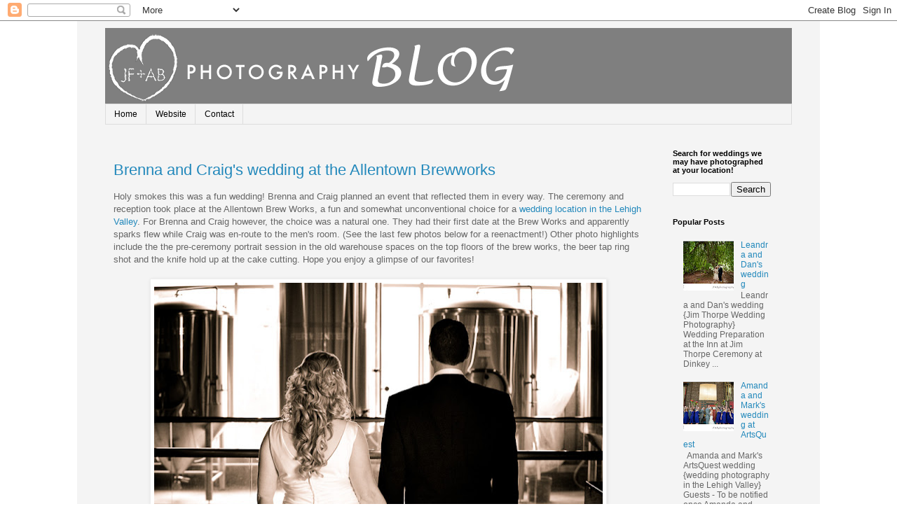

--- FILE ---
content_type: text/html; charset=UTF-8
request_url: http://wedding.photographers.jfabphotography.com/2010/04/brenna-and-craigs-wedding-at-allentown.html
body_size: 16902
content:
<!DOCTYPE html>
<html class='v2' dir='ltr' lang='en'>
<head>
<link href='https://www.blogger.com/static/v1/widgets/335934321-css_bundle_v2.css' rel='stylesheet' type='text/css'/>
<meta content='width=1100' name='viewport'/>
<meta content='text/html; charset=UTF-8' http-equiv='Content-Type'/>
<meta content='blogger' name='generator'/>
<link href='http://wedding.photographers.jfabphotography.com/favicon.ico' rel='icon' type='image/x-icon'/>
<link href='http://wedding.photographers.jfabphotography.com/2010/04/brenna-and-craigs-wedding-at-allentown.html' rel='canonical'/>
<link rel="alternate" type="application/atom+xml" title="JF + AB Photography Blog - Atom" href="http://wedding.photographers.jfabphotography.com/feeds/posts/default" />
<link rel="alternate" type="application/rss+xml" title="JF + AB Photography Blog - RSS" href="http://wedding.photographers.jfabphotography.com/feeds/posts/default?alt=rss" />
<link rel="service.post" type="application/atom+xml" title="JF + AB Photography Blog - Atom" href="https://www.blogger.com/feeds/6064575183767655989/posts/default" />

<link rel="alternate" type="application/atom+xml" title="JF + AB Photography Blog - Atom" href="http://wedding.photographers.jfabphotography.com/feeds/4896133886074217833/comments/default" />
<!--Can't find substitution for tag [blog.ieCssRetrofitLinks]-->
<link href='https://blogger.googleusercontent.com/img/b/R29vZ2xl/AVvXsEhBggNLt6XBFB1vpt8eE0Y-OnV-2FpvTvbs56T_jQVQ2GqyvRa2qDGkep4_3pBdywCUdUzTsccNjvHE0FCmBpirYS5PUrNYr41EElUtqiwnujEnvBKoktD1p75H-AeAABl3iOr6riEpwOE/s640/allentown-wedding-photographer-2.jpg' rel='image_src'/>
<meta content='http://wedding.photographers.jfabphotography.com/2010/04/brenna-and-craigs-wedding-at-allentown.html' property='og:url'/>
<meta content='Brenna and Craig&#39;s wedding at the Allentown Brewworks' property='og:title'/>
<meta content='Holy smokes this was a fun wedding! Brenna and Craig planned an event that reflected them in every way. The ceremony and reception took plac...' property='og:description'/>
<meta content='https://blogger.googleusercontent.com/img/b/R29vZ2xl/AVvXsEhBggNLt6XBFB1vpt8eE0Y-OnV-2FpvTvbs56T_jQVQ2GqyvRa2qDGkep4_3pBdywCUdUzTsccNjvHE0FCmBpirYS5PUrNYr41EElUtqiwnujEnvBKoktD1p75H-AeAABl3iOr6riEpwOE/w1200-h630-p-k-no-nu/allentown-wedding-photographer-2.jpg' property='og:image'/>
<title>JF + AB Photography Blog: Brenna and Craig's wedding at the Allentown Brewworks</title>
<style id='page-skin-1' type='text/css'><!--
/*
-----------------------------------------------
Blogger Template Style
Name:     Simple
Designer: Blogger
URL:      www.blogger.com
----------------------------------------------- */
/* Content
----------------------------------------------- */
body {
font: normal normal 12px 'Trebuchet MS', Trebuchet, Verdana, sans-serif;
color: #666666;
background: #ffffff none repeat scroll top left;
padding: 0 0 0 0;
}
html body .region-inner {
min-width: 0;
max-width: 100%;
width: auto;
}
h2 {
font-size: 22px;
}
a:link {
text-decoration:none;
color: #2288bb;
}
a:visited {
text-decoration:none;
color: #888888;
}
a:hover {
text-decoration:underline;
color: #33aaff;
}
.body-fauxcolumn-outer .fauxcolumn-inner {
background: transparent none repeat scroll top left;
_background-image: none;
}
.body-fauxcolumn-outer .cap-top {
position: absolute;
z-index: 1;
height: 400px;
width: 100%;
}
.body-fauxcolumn-outer .cap-top .cap-left {
width: 100%;
background: transparent none repeat-x scroll top left;
_background-image: none;
}
.content-outer {
-moz-box-shadow: 0 0 0 rgba(0, 0, 0, .15);
-webkit-box-shadow: 0 0 0 rgba(0, 0, 0, .15);
-goog-ms-box-shadow: 0 0 0 #333333;
box-shadow: 0 0 0 rgba(0, 0, 0, .15);
margin-bottom: 1px;
}
.content-inner {
padding: 10px 40px;
}
.content-inner {
background-color: #f4f4f4;
}
/* Header
----------------------------------------------- */
.header-outer {
background: #7f7f7f none repeat-x scroll 0 -400px;
_background-image: none;
}
.Header h1 {
font: normal normal 40px 'Trebuchet MS',Trebuchet,Verdana,sans-serif;
color: #000000;
text-shadow: 0 0 0 rgba(0, 0, 0, .2);
}
.Header h1 a {
color: #000000;
}
.Header .description {
font-size: 18px;
color: #000000;
}
.header-inner .Header .titlewrapper {
padding: 22px 0;
}
.header-inner .Header .descriptionwrapper {
padding: 0 0;
}
/* Tabs
----------------------------------------------- */
.tabs-inner .section:first-child {
border-top: 0 solid #dddddd;
}
.tabs-inner .section:first-child ul {
margin-top: -1px;
border-top: 1px solid #dddddd;
border-left: 1px solid #dddddd;
border-right: 1px solid #dddddd;
}
.tabs-inner .widget ul {
background: transparent none repeat-x scroll 0 -800px;
_background-image: none;
border-bottom: 1px solid #dddddd;
margin-top: 0;
margin-left: -30px;
margin-right: -30px;
}
.tabs-inner .widget li a {
display: inline-block;
padding: .6em 1em;
font: normal normal 12px 'Trebuchet MS', Trebuchet, Verdana, sans-serif;
color: #000000;
border-left: 1px solid #f4f4f4;
border-right: 1px solid #dddddd;
}
.tabs-inner .widget li:first-child a {
border-left: none;
}
.tabs-inner .widget li.selected a, .tabs-inner .widget li a:hover {
color: #000000;
background-color: #eeeeee;
text-decoration: none;
}
/* Columns
----------------------------------------------- */
.main-outer {
border-top: 0 solid transparent;
}
.fauxcolumn-left-outer .fauxcolumn-inner {
border-right: 1px solid transparent;
}
.fauxcolumn-right-outer .fauxcolumn-inner {
border-left: 1px solid transparent;
}
/* Headings
----------------------------------------------- */
div.widget > h2,
div.widget h2.title {
margin: 0 0 1em 0;
font: normal bold 11px 'Trebuchet MS',Trebuchet,Verdana,sans-serif;
color: #000000;
}
/* Widgets
----------------------------------------------- */
.widget .zippy {
color: #999999;
text-shadow: 2px 2px 1px rgba(0, 0, 0, .1);
}
.widget .popular-posts ul {
list-style: none;
}
/* Posts
----------------------------------------------- */
h2.date-header {
font: normal bold 11px Arial, Tahoma, Helvetica, FreeSans, sans-serif;
}
.date-header span {
background-color: #bbbbbb;
color: #ffffff;
padding: 0.4em;
letter-spacing: 3px;
margin: inherit;
}
.main-inner {
padding-top: 35px;
padding-bottom: 65px;
}
.main-inner .column-center-inner {
padding: 0 0;
}
.main-inner .column-center-inner .section {
margin: 0 1em;
}
.post {
margin: 0 0 45px 0;
}
h3.post-title, .comments h4 {
font: normal normal 22px 'Trebuchet MS',Trebuchet,Verdana,sans-serif;
margin: .75em 0 0;
}
.post-body {
font-size: 110%;
line-height: 1.4;
position: relative;
}
.post-body img, .post-body .tr-caption-container, .Profile img, .Image img,
.BlogList .item-thumbnail img {
padding: 2px;
background: #ffffff;
border: 1px solid #eeeeee;
-moz-box-shadow: 1px 1px 5px rgba(0, 0, 0, .1);
-webkit-box-shadow: 1px 1px 5px rgba(0, 0, 0, .1);
box-shadow: 1px 1px 5px rgba(0, 0, 0, .1);
}
.post-body img, .post-body .tr-caption-container {
padding: 5px;
}
.post-body .tr-caption-container {
color: #666666;
}
.post-body .tr-caption-container img {
padding: 0;
background: transparent;
border: none;
-moz-box-shadow: 0 0 0 rgba(0, 0, 0, .1);
-webkit-box-shadow: 0 0 0 rgba(0, 0, 0, .1);
box-shadow: 0 0 0 rgba(0, 0, 0, .1);
}
.post-header {
margin: 0 0 1.5em;
line-height: 1.6;
font-size: 90%;
}
.post-footer {
margin: 20px -2px 0;
padding: 5px 10px;
color: #666666;
background-color: #eeeeee;
border-bottom: 1px solid #eeeeee;
line-height: 1.6;
font-size: 90%;
}
#comments .comment-author {
padding-top: 1.5em;
border-top: 1px solid transparent;
background-position: 0 1.5em;
}
#comments .comment-author:first-child {
padding-top: 0;
border-top: none;
}
.avatar-image-container {
margin: .2em 0 0;
}
#comments .avatar-image-container img {
border: 1px solid #eeeeee;
}
/* Comments
----------------------------------------------- */
.comments .comments-content .icon.blog-author {
background-repeat: no-repeat;
background-image: url([data-uri]);
}
.comments .comments-content .loadmore a {
border-top: 1px solid #999999;
border-bottom: 1px solid #999999;
}
.comments .comment-thread.inline-thread {
background-color: #eeeeee;
}
.comments .continue {
border-top: 2px solid #999999;
}
/* Accents
---------------------------------------------- */
.section-columns td.columns-cell {
border-left: 1px solid transparent;
}
.blog-pager {
background: transparent url(https://resources.blogblog.com/blogblog/data/1kt/simple/paging_dot.png) repeat-x scroll top center;
}
.blog-pager-older-link, .home-link,
.blog-pager-newer-link {
background-color: #f4f4f4;
padding: 5px;
}
.footer-outer {
border-top: 1px dashed #bbbbbb;
}
/* Mobile
----------------------------------------------- */
body.mobile  {
background-size: auto;
}
.mobile .body-fauxcolumn-outer {
background: transparent none repeat scroll top left;
}
.mobile .body-fauxcolumn-outer .cap-top {
background-size: 100% auto;
}
.mobile .content-outer {
-webkit-box-shadow: 0 0 3px rgba(0, 0, 0, .15);
box-shadow: 0 0 3px rgba(0, 0, 0, .15);
}
.mobile .tabs-inner .widget ul {
margin-left: 0;
margin-right: 0;
}
.mobile .post {
margin: 0;
}
.mobile .main-inner .column-center-inner .section {
margin: 0;
}
.mobile .date-header span {
padding: 0.1em 10px;
margin: 0 -10px;
}
.mobile h3.post-title {
margin: 0;
}
.mobile .blog-pager {
background: transparent none no-repeat scroll top center;
}
.mobile .footer-outer {
border-top: none;
}
.mobile .main-inner, .mobile .footer-inner {
background-color: #f4f4f4;
}
.mobile-index-contents {
color: #666666;
}
.mobile-link-button {
background-color: #2288bb;
}
.mobile-link-button a:link, .mobile-link-button a:visited {
color: #ffffff;
}
.mobile .tabs-inner .section:first-child {
border-top: none;
}
.mobile .tabs-inner .PageList .widget-content {
background-color: #eeeeee;
color: #000000;
border-top: 1px solid #dddddd;
border-bottom: 1px solid #dddddd;
}
.mobile .tabs-inner .PageList .widget-content .pagelist-arrow {
border-left: 1px solid #dddddd;
}

--></style>
<style id='template-skin-1' type='text/css'><!--
body {
min-width: 1060px;
}
.content-outer, .content-fauxcolumn-outer, .region-inner {
min-width: 1060px;
max-width: 1060px;
_width: 1060px;
}
.main-inner .columns {
padding-left: 0;
padding-right: 200px;
}
.main-inner .fauxcolumn-center-outer {
left: 0;
right: 200px;
/* IE6 does not respect left and right together */
_width: expression(this.parentNode.offsetWidth -
parseInt("0") -
parseInt("200px") + 'px');
}
.main-inner .fauxcolumn-left-outer {
width: 0;
}
.main-inner .fauxcolumn-right-outer {
width: 200px;
}
.main-inner .column-left-outer {
width: 0;
right: 100%;
margin-left: -0;
}
.main-inner .column-right-outer {
width: 200px;
margin-right: -200px;
}
#layout {
min-width: 0;
}
#layout .content-outer {
min-width: 0;
width: 800px;
}
#layout .region-inner {
min-width: 0;
width: auto;
}
body#layout div.add_widget {
padding: 8px;
}
body#layout div.add_widget a {
margin-left: 32px;
}
--></style>
<link href='https://www.blogger.com/dyn-css/authorization.css?targetBlogID=6064575183767655989&amp;zx=ffb95462-9323-4f6e-a743-b704b647c83d' media='none' onload='if(media!=&#39;all&#39;)media=&#39;all&#39;' rel='stylesheet'/><noscript><link href='https://www.blogger.com/dyn-css/authorization.css?targetBlogID=6064575183767655989&amp;zx=ffb95462-9323-4f6e-a743-b704b647c83d' rel='stylesheet'/></noscript>
<meta name='google-adsense-platform-account' content='ca-host-pub-1556223355139109'/>
<meta name='google-adsense-platform-domain' content='blogspot.com'/>

</head>
<body class='loading variant-simplysimple'>
<div class='navbar section' id='navbar' name='Navbar'><div class='widget Navbar' data-version='1' id='Navbar1'><script type="text/javascript">
    function setAttributeOnload(object, attribute, val) {
      if(window.addEventListener) {
        window.addEventListener('load',
          function(){ object[attribute] = val; }, false);
      } else {
        window.attachEvent('onload', function(){ object[attribute] = val; });
      }
    }
  </script>
<div id="navbar-iframe-container"></div>
<script type="text/javascript" src="https://apis.google.com/js/platform.js"></script>
<script type="text/javascript">
      gapi.load("gapi.iframes:gapi.iframes.style.bubble", function() {
        if (gapi.iframes && gapi.iframes.getContext) {
          gapi.iframes.getContext().openChild({
              url: 'https://www.blogger.com/navbar/6064575183767655989?po\x3d4896133886074217833\x26origin\x3dhttp://wedding.photographers.jfabphotography.com',
              where: document.getElementById("navbar-iframe-container"),
              id: "navbar-iframe"
          });
        }
      });
    </script><script type="text/javascript">
(function() {
var script = document.createElement('script');
script.type = 'text/javascript';
script.src = '//pagead2.googlesyndication.com/pagead/js/google_top_exp.js';
var head = document.getElementsByTagName('head')[0];
if (head) {
head.appendChild(script);
}})();
</script>
</div></div>
<div class='body-fauxcolumns'>
<div class='fauxcolumn-outer body-fauxcolumn-outer'>
<div class='cap-top'>
<div class='cap-left'></div>
<div class='cap-right'></div>
</div>
<div class='fauxborder-left'>
<div class='fauxborder-right'></div>
<div class='fauxcolumn-inner'>
</div>
</div>
<div class='cap-bottom'>
<div class='cap-left'></div>
<div class='cap-right'></div>
</div>
</div>
</div>
<div class='content'>
<div class='content-fauxcolumns'>
<div class='fauxcolumn-outer content-fauxcolumn-outer'>
<div class='cap-top'>
<div class='cap-left'></div>
<div class='cap-right'></div>
</div>
<div class='fauxborder-left'>
<div class='fauxborder-right'></div>
<div class='fauxcolumn-inner'>
</div>
</div>
<div class='cap-bottom'>
<div class='cap-left'></div>
<div class='cap-right'></div>
</div>
</div>
</div>
<div class='content-outer'>
<div class='content-cap-top cap-top'>
<div class='cap-left'></div>
<div class='cap-right'></div>
</div>
<div class='fauxborder-left content-fauxborder-left'>
<div class='fauxborder-right content-fauxborder-right'></div>
<div class='content-inner'>
<header>
<div class='header-outer'>
<div class='header-cap-top cap-top'>
<div class='cap-left'></div>
<div class='cap-right'></div>
</div>
<div class='fauxborder-left header-fauxborder-left'>
<div class='fauxborder-right header-fauxborder-right'></div>
<div class='region-inner header-inner'>
<div class='header section' id='header' name='Header'><div class='widget Header' data-version='1' id='Header1'>
<div id='header-inner'>
<a href='http://wedding.photographers.jfabphotography.com/' style='display: block'>
<img alt='JF + AB Photography Blog' height='109px; ' id='Header1_headerimg' src='https://blogger.googleusercontent.com/img/b/R29vZ2xl/AVvXsEiittKzL3rId5if8Ug2Lo2heO7Ic9kdzwDw26QVJiudwLOaNIrvjEFIqnqqGvr9qcdwzN_l-7CpJRqi_1CqkX2Rko6CYbxANMUqLROVo4-F943i0Yk3N6rsdOw5Bav5nzO_U2_0EawTQcs/s1600/blogheader4.png' style='display: block' width='590px; '/>
</a>
</div>
</div></div>
</div>
</div>
<div class='header-cap-bottom cap-bottom'>
<div class='cap-left'></div>
<div class='cap-right'></div>
</div>
</div>
</header>
<div class='tabs-outer'>
<div class='tabs-cap-top cap-top'>
<div class='cap-left'></div>
<div class='cap-right'></div>
</div>
<div class='fauxborder-left tabs-fauxborder-left'>
<div class='fauxborder-right tabs-fauxborder-right'></div>
<div class='region-inner tabs-inner'>
<div class='tabs section' id='crosscol' name='Cross-Column'><div class='widget PageList' data-version='1' id='PageList1'>
<h2>Pages</h2>
<div class='widget-content'>
<ul>
<li>
<a href='http://wedding.photographers.jfabphotography.com/'>Home</a>
</li>
<li>
<a href='http://www.jfabphotography.com'>Website</a>
</li>
<li>
<a href='https://www.jfabphotography.com/contact-us/'>Contact</a>
</li>
</ul>
<div class='clear'></div>
</div>
</div></div>
<div class='tabs no-items section' id='crosscol-overflow' name='Cross-Column 2'></div>
</div>
</div>
<div class='tabs-cap-bottom cap-bottom'>
<div class='cap-left'></div>
<div class='cap-right'></div>
</div>
</div>
<div class='main-outer'>
<div class='main-cap-top cap-top'>
<div class='cap-left'></div>
<div class='cap-right'></div>
</div>
<div class='fauxborder-left main-fauxborder-left'>
<div class='fauxborder-right main-fauxborder-right'></div>
<div class='region-inner main-inner'>
<div class='columns fauxcolumns'>
<div class='fauxcolumn-outer fauxcolumn-center-outer'>
<div class='cap-top'>
<div class='cap-left'></div>
<div class='cap-right'></div>
</div>
<div class='fauxborder-left'>
<div class='fauxborder-right'></div>
<div class='fauxcolumn-inner'>
</div>
</div>
<div class='cap-bottom'>
<div class='cap-left'></div>
<div class='cap-right'></div>
</div>
</div>
<div class='fauxcolumn-outer fauxcolumn-left-outer'>
<div class='cap-top'>
<div class='cap-left'></div>
<div class='cap-right'></div>
</div>
<div class='fauxborder-left'>
<div class='fauxborder-right'></div>
<div class='fauxcolumn-inner'>
</div>
</div>
<div class='cap-bottom'>
<div class='cap-left'></div>
<div class='cap-right'></div>
</div>
</div>
<div class='fauxcolumn-outer fauxcolumn-right-outer'>
<div class='cap-top'>
<div class='cap-left'></div>
<div class='cap-right'></div>
</div>
<div class='fauxborder-left'>
<div class='fauxborder-right'></div>
<div class='fauxcolumn-inner'>
</div>
</div>
<div class='cap-bottom'>
<div class='cap-left'></div>
<div class='cap-right'></div>
</div>
</div>
<!-- corrects IE6 width calculation -->
<div class='columns-inner'>
<div class='column-center-outer'>
<div class='column-center-inner'>
<div class='main section' id='main' name='Main'><div class='widget Blog' data-version='1' id='Blog1'>
<div class='blog-posts hfeed'>

          <div class="date-outer">
        

          <div class="date-posts">
        
<div class='post-outer'>
<div class='post hentry' itemprop='blogPost' itemscope='itemscope' itemtype='http://schema.org/BlogPosting'>
<meta content='https://blogger.googleusercontent.com/img/b/R29vZ2xl/AVvXsEhBggNLt6XBFB1vpt8eE0Y-OnV-2FpvTvbs56T_jQVQ2GqyvRa2qDGkep4_3pBdywCUdUzTsccNjvHE0FCmBpirYS5PUrNYr41EElUtqiwnujEnvBKoktD1p75H-AeAABl3iOr6riEpwOE/s640/allentown-wedding-photographer-2.jpg' itemprop='image_url'/>
<meta content='6064575183767655989' itemprop='blogId'/>
<meta content='4896133886074217833' itemprop='postId'/>
<a name='4896133886074217833'></a>
<h3 class='post-title entry-title' itemprop='name'>
<a href='http://www.jfabphotography.com'>Brenna and Craig's wedding at the Allentown Brewworks</a>
</h3>
<div class='post-header'>
<div class='post-header-line-1'></div>
</div>
<div class='post-body entry-content' id='post-body-4896133886074217833' itemprop='description articleBody'>
Holy smokes this was a fun wedding! Brenna and Craig planned an event that reflected them in every way. The ceremony and reception took place at the Allentown Brew Works, a fun and somewhat unconventional choice for a <a href="http://www.thebrewworks.com/banquets-weddings-private-events/">wedding location in the Lehigh Valley</a>. For Brenna and Craig however, the choice was a natural one. They had their first date at the Brew Works and apparently sparks flew while Craig was en-route to the men's room. (See the last few photos below for a reenactment!) Other photo highlights include the the pre-ceremony portrait session in the old warehouse spaces on the top floors of the brew works, the beer tap ring shot and the knife hold up at the cake cutting. Hope you enjoy a glimpse of our favorites!<br />
<br />
<div class="separator" style="clear: both; text-align: center;">
<a href="https://blogger.googleusercontent.com/img/b/R29vZ2xl/AVvXsEhBggNLt6XBFB1vpt8eE0Y-OnV-2FpvTvbs56T_jQVQ2GqyvRa2qDGkep4_3pBdywCUdUzTsccNjvHE0FCmBpirYS5PUrNYr41EElUtqiwnujEnvBKoktD1p75H-AeAABl3iOr6riEpwOE/s1600/allentown-wedding-photographer-2.jpg" imageanchor="1" style="margin-left: 1em; margin-right: 1em;"><img border="0" height="424" src="https://blogger.googleusercontent.com/img/b/R29vZ2xl/AVvXsEhBggNLt6XBFB1vpt8eE0Y-OnV-2FpvTvbs56T_jQVQ2GqyvRa2qDGkep4_3pBdywCUdUzTsccNjvHE0FCmBpirYS5PUrNYr41EElUtqiwnujEnvBKoktD1p75H-AeAABl3iOr6riEpwOE/s640/allentown-wedding-photographer-2.jpg" width="640" /></a></div>
<br />
<div class="separator" style="clear: both; text-align: center;">
<a href="https://blogger.googleusercontent.com/img/b/R29vZ2xl/AVvXsEghk_BfkZo7UCJIj58rqLOJU_9byHYgq2x175Tef7HLjlpYHksKJ3Ys_cFrXaAzz6LiDcc5gjGDBAbAQ8vwliqtp3HIZFb6-PbyRrrwF98r6bmCtbWbi9Yp7fdhv1qke9FZbvF_vWlg9Ik/s1600/allentown-wedding-photographer.jpg" imageanchor="1" style="margin-left: 1em; margin-right: 1em;"><img border="0" height="424" src="https://blogger.googleusercontent.com/img/b/R29vZ2xl/AVvXsEghk_BfkZo7UCJIj58rqLOJU_9byHYgq2x175Tef7HLjlpYHksKJ3Ys_cFrXaAzz6LiDcc5gjGDBAbAQ8vwliqtp3HIZFb6-PbyRrrwF98r6bmCtbWbi9Yp7fdhv1qke9FZbvF_vWlg9Ik/s640/allentown-wedding-photographer.jpg" width="640" /></a></div>
<br />
<div class="separator" style="clear: both; text-align: center;">
<a href="https://blogger.googleusercontent.com/img/b/R29vZ2xl/AVvXsEhqGCIxK35ylOVYnAYlE0BiCmTtm0bN0u3Ul79nVJpLWhY3JSAxX_iqruKw1VpVP5beyYhjN_6HejzDn7HAFtD2mFkvRC9IHhWQ89DqpCOmKpG05N2WKnScN4lr6nnHQxICvOsl78iQMug/s1600/allentown-wedding-photographer-3.jpg" imageanchor="1" style="margin-left: 1em; margin-right: 1em;"><img border="0" height="640" src="https://blogger.googleusercontent.com/img/b/R29vZ2xl/AVvXsEhqGCIxK35ylOVYnAYlE0BiCmTtm0bN0u3Ul79nVJpLWhY3JSAxX_iqruKw1VpVP5beyYhjN_6HejzDn7HAFtD2mFkvRC9IHhWQ89DqpCOmKpG05N2WKnScN4lr6nnHQxICvOsl78iQMug/s640/allentown-wedding-photographer-3.jpg" width="424" /></a></div>
<br />
<div class="separator" style="clear: both; text-align: center;">
<a href="https://blogger.googleusercontent.com/img/b/R29vZ2xl/AVvXsEiLUADJKd5Bz4VnhtkOGYHyhjUltrfKi8ZLeFJIWZsQcDMoOc3HTATummKFet3UBt_cISgMKwLU5tScA9-Tno3s6upRfHcskHlkz1NoBhsnd4Ve_exHWf3G3um_Wc9lhSLlV6h292f-ZSc/s1600/allentown-wedding-photographer-5.jpg" imageanchor="1" style="margin-left: 1em; margin-right: 1em;"><img border="0" height="640" src="https://blogger.googleusercontent.com/img/b/R29vZ2xl/AVvXsEiLUADJKd5Bz4VnhtkOGYHyhjUltrfKi8ZLeFJIWZsQcDMoOc3HTATummKFet3UBt_cISgMKwLU5tScA9-Tno3s6upRfHcskHlkz1NoBhsnd4Ve_exHWf3G3um_Wc9lhSLlV6h292f-ZSc/s640/allentown-wedding-photographer-5.jpg" width="424" /></a></div>
<br />
<div class="separator" style="clear: both; text-align: center;">
<a href="https://blogger.googleusercontent.com/img/b/R29vZ2xl/AVvXsEiTJzwJFm3y0VgDKskhKla9HlA2tnRsfi6FMCtm3883y7dPc-1zd8AJtvF4ObuITdQR1sG6ppW6e0buDgRn7nXa1-xfHcphMGGq6sqkRS-g3WyQO3dGjPk-KW7Q_eEW22sRJw9i0Qw08wk/s1600/allentown-wedding-photographer-6.jpg" imageanchor="1" style="margin-left: 1em; margin-right: 1em;"><img border="0" height="424" src="https://blogger.googleusercontent.com/img/b/R29vZ2xl/AVvXsEiTJzwJFm3y0VgDKskhKla9HlA2tnRsfi6FMCtm3883y7dPc-1zd8AJtvF4ObuITdQR1sG6ppW6e0buDgRn7nXa1-xfHcphMGGq6sqkRS-g3WyQO3dGjPk-KW7Q_eEW22sRJw9i0Qw08wk/s640/allentown-wedding-photographer-6.jpg" width="640" /></a></div>
<br />
<div class="separator" style="clear: both; text-align: center;">
<a href="https://blogger.googleusercontent.com/img/b/R29vZ2xl/AVvXsEinvUb8oyT_roXckI7nr8ocNfk1AoieBRZ3_sZGUBQiwFp3Q_Q6AKyMaUeW509O3KL-AQJ9QEMh3E1R33vHrGEoK3FhAERDhv-0MDtvsSLgNGXshv4LIyqC9gg2IdJZ0bWP4mxzplPtOpc/s1600/allentown-wedding-photographer-9.jpg" imageanchor="1" style="margin-left: 1em; margin-right: 1em;"><img border="0" height="640" src="https://blogger.googleusercontent.com/img/b/R29vZ2xl/AVvXsEinvUb8oyT_roXckI7nr8ocNfk1AoieBRZ3_sZGUBQiwFp3Q_Q6AKyMaUeW509O3KL-AQJ9QEMh3E1R33vHrGEoK3FhAERDhv-0MDtvsSLgNGXshv4LIyqC9gg2IdJZ0bWP4mxzplPtOpc/s640/allentown-wedding-photographer-9.jpg" width="424" /></a></div>
<br />
<div class="separator" style="clear: both; text-align: center;">
<a href="https://blogger.googleusercontent.com/img/b/R29vZ2xl/AVvXsEjM_r736adItVytIJkFx_FKkz8ifiaSKoiv0l0i-P1BEbyDZ8p8l8x-dvZKA9C3vnM5wd3Gw2HKxKLRb7Lq4RSyEbARorjKsS9oFpYe2Xn_IS1kqsS2Z77fAVW4xA90eErgEBsc0JdPvLI/s1600/allentown-wedding-photographer-10.jpg" imageanchor="1" style="margin-left: 1em; margin-right: 1em;"><img border="0" height="424" src="https://blogger.googleusercontent.com/img/b/R29vZ2xl/AVvXsEjM_r736adItVytIJkFx_FKkz8ifiaSKoiv0l0i-P1BEbyDZ8p8l8x-dvZKA9C3vnM5wd3Gw2HKxKLRb7Lq4RSyEbARorjKsS9oFpYe2Xn_IS1kqsS2Z77fAVW4xA90eErgEBsc0JdPvLI/s640/allentown-wedding-photographer-10.jpg" width="640" /></a></div>
<br />
<div class="separator" style="clear: both; text-align: center;">
<a href="https://blogger.googleusercontent.com/img/b/R29vZ2xl/AVvXsEgojfG1tfKHpvqv8P-WR9V-je_ZIcFcdTG7FZLxPWpnFQFzXCkg7rgG8zsYZrv9kHMgGjK_JfBTwPo0c4LYXeRpMixU1wmJaq7A5eL4XrTuLKA5C1IHSDaA1UWh1XOW2_0n8LiIogO-aYc/s1600/allentown-wedding-photographer-11.jpg" imageanchor="1" style="margin-left: 1em; margin-right: 1em;"><img border="0" height="424" src="https://blogger.googleusercontent.com/img/b/R29vZ2xl/AVvXsEgojfG1tfKHpvqv8P-WR9V-je_ZIcFcdTG7FZLxPWpnFQFzXCkg7rgG8zsYZrv9kHMgGjK_JfBTwPo0c4LYXeRpMixU1wmJaq7A5eL4XrTuLKA5C1IHSDaA1UWh1XOW2_0n8LiIogO-aYc/s640/allentown-wedding-photographer-11.jpg" width="640" /></a></div>
<br />
<div class="separator" style="clear: both; text-align: center;">
<a href="https://blogger.googleusercontent.com/img/b/R29vZ2xl/AVvXsEjaDZ2yzxyCfCqcqxSlC6aa-somophMJCMiu9u8h7qf8PbRGwTAJJ0DcXllIpu8vAxukxzq3Z8NWYPeU0AcUT1nigmdLpb7dnxLYqvCy_QLAtGqnJdWF9Z9YVh3t54AlYcwqmVVlYlRDuc/s1600/allentown-wedding-photographer-12.jpg" imageanchor="1" style="margin-left: 1em; margin-right: 1em;"><img border="0" height="640" src="https://blogger.googleusercontent.com/img/b/R29vZ2xl/AVvXsEjaDZ2yzxyCfCqcqxSlC6aa-somophMJCMiu9u8h7qf8PbRGwTAJJ0DcXllIpu8vAxukxzq3Z8NWYPeU0AcUT1nigmdLpb7dnxLYqvCy_QLAtGqnJdWF9Z9YVh3t54AlYcwqmVVlYlRDuc/s640/allentown-wedding-photographer-12.jpg" width="424" /></a></div>
<br />
<div class="separator" style="clear: both; text-align: center;">
<a href="https://blogger.googleusercontent.com/img/b/R29vZ2xl/AVvXsEjEG_jHZjKZwx3Po-LFwOquGqCqUHyYTHXiF1ua2chEh-z3AJQWN8uRwkx-wplivzUhx3-pSWufC8CoJZuLj_0ljhv3vFcalvBQxq8-kJGyEgUB4mo1iOEe7Go-Ee30RrunAywNswh8l6c/s1600/allentown-wedding-photographer-13.jpg" imageanchor="1" style="margin-left: 1em; margin-right: 1em;"><img border="0" height="424" src="https://blogger.googleusercontent.com/img/b/R29vZ2xl/AVvXsEjEG_jHZjKZwx3Po-LFwOquGqCqUHyYTHXiF1ua2chEh-z3AJQWN8uRwkx-wplivzUhx3-pSWufC8CoJZuLj_0ljhv3vFcalvBQxq8-kJGyEgUB4mo1iOEe7Go-Ee30RrunAywNswh8l6c/s640/allentown-wedding-photographer-13.jpg" width="640" /></a></div>
<br />
<div class="separator" style="clear: both; text-align: center;">
<a href="https://blogger.googleusercontent.com/img/b/R29vZ2xl/AVvXsEiLM7ATmpvtIfB0AzUF9fo3aBPXy-ZBc-ko1-wpRohGJKUyPhvbQN5QyoA1K2iafoZZzmgP5EPP1JlqCUOW-PFDeG0HCJg5IF5-9qveAYSbSmvmyizbOKpy7uBUxiljqqXVnwamzfYs7F0/s1600/allentown-wedding-photographer-14.jpg" imageanchor="1" style="margin-left: 1em; margin-right: 1em;"><img border="0" height="424" src="https://blogger.googleusercontent.com/img/b/R29vZ2xl/AVvXsEiLM7ATmpvtIfB0AzUF9fo3aBPXy-ZBc-ko1-wpRohGJKUyPhvbQN5QyoA1K2iafoZZzmgP5EPP1JlqCUOW-PFDeG0HCJg5IF5-9qveAYSbSmvmyizbOKpy7uBUxiljqqXVnwamzfYs7F0/s640/allentown-wedding-photographer-14.jpg" width="640" /></a></div>
<br />
<div class="separator" style="clear: both; text-align: center;">
<a href="https://blogger.googleusercontent.com/img/b/R29vZ2xl/AVvXsEic-lTSvbChn88TEB5iDPy5ZPu3e27p3U-gURhxsnZFC2V7w7SUeH_1s_5ekkKqalwUJ9bw5jzRg9wiC9IzlHU7V9R-uBphyphenhyphenMhgiMwonFLIlJbJqIXLo5n3Qu3ujRMFRE8Ro9TrhE4hslA/s1600/allentown-wedding-photographer-15.jpg" imageanchor="1" style="margin-left: 1em; margin-right: 1em;"><img border="0" height="424" src="https://blogger.googleusercontent.com/img/b/R29vZ2xl/AVvXsEic-lTSvbChn88TEB5iDPy5ZPu3e27p3U-gURhxsnZFC2V7w7SUeH_1s_5ekkKqalwUJ9bw5jzRg9wiC9IzlHU7V9R-uBphyphenhyphenMhgiMwonFLIlJbJqIXLo5n3Qu3ujRMFRE8Ro9TrhE4hslA/s640/allentown-wedding-photographer-15.jpg" width="640" /></a></div>
<br />
<div class="separator" style="clear: both; text-align: center;">
<a href="https://blogger.googleusercontent.com/img/b/R29vZ2xl/AVvXsEjEWSvaWLGFcAwoprLW4UiKECpCdhuBbFiN3grf4uYUud6FoyBghsJAWnwipo6mMEH-9TfWkoUbAjQafEYniabTqaKbChCI4ZjgSv7xgiaiRCCgKJRuaJm9BZZIk1OJ7FNmuAtkZshUwxo/s1600/allentown-wedding-photographer-16.jpg" imageanchor="1" style="margin-left: 1em; margin-right: 1em;"><img border="0" height="424" src="https://blogger.googleusercontent.com/img/b/R29vZ2xl/AVvXsEjEWSvaWLGFcAwoprLW4UiKECpCdhuBbFiN3grf4uYUud6FoyBghsJAWnwipo6mMEH-9TfWkoUbAjQafEYniabTqaKbChCI4ZjgSv7xgiaiRCCgKJRuaJm9BZZIk1OJ7FNmuAtkZshUwxo/s640/allentown-wedding-photographer-16.jpg" width="640" /></a></div>
<br />
<div class="separator" style="clear: both; text-align: center;">
<a href="https://blogger.googleusercontent.com/img/b/R29vZ2xl/AVvXsEj1NldHatQ-uYLCn3vGNbIndl1_zLhA7mOiOiL4lFqCUCh-t-LoOdgsuFV167KyOn2OQJIi2BzQKQlTCSdHJkWrtkx1E6GgcEch8B4r8F8qCtPGL_SNc0XneeHdtDuVBN0wjdDYwg4O-5Y/s1600/allentown-wedding-photographer-17.jpg" imageanchor="1" style="margin-left: 1em; margin-right: 1em;"><img border="0" height="424" src="https://blogger.googleusercontent.com/img/b/R29vZ2xl/AVvXsEj1NldHatQ-uYLCn3vGNbIndl1_zLhA7mOiOiL4lFqCUCh-t-LoOdgsuFV167KyOn2OQJIi2BzQKQlTCSdHJkWrtkx1E6GgcEch8B4r8F8qCtPGL_SNc0XneeHdtDuVBN0wjdDYwg4O-5Y/s640/allentown-wedding-photographer-17.jpg" width="640" /></a></div>
<br />
<div class="separator" style="clear: both; text-align: center;">
<a href="https://blogger.googleusercontent.com/img/b/R29vZ2xl/AVvXsEhp8xjJDg9Mkw-Xcwdi9VR9kS4XqX5YZ-CWeYP2GO5I_kBRsLeCDUSNDBwGqDZgbmAbXXK3LOahjFYh4BsZK5QwqVYkaY0pUfKsYOr6mIynL8_wCSNezozMpizgfbtn3YyI6pjeFdY5Jm4/s1600/allentown-wedding-photographer-18.jpg" imageanchor="1" style="margin-left: 1em; margin-right: 1em;"><img border="0" height="424" src="https://blogger.googleusercontent.com/img/b/R29vZ2xl/AVvXsEhp8xjJDg9Mkw-Xcwdi9VR9kS4XqX5YZ-CWeYP2GO5I_kBRsLeCDUSNDBwGqDZgbmAbXXK3LOahjFYh4BsZK5QwqVYkaY0pUfKsYOr6mIynL8_wCSNezozMpizgfbtn3YyI6pjeFdY5Jm4/s640/allentown-wedding-photographer-18.jpg" width="640" /></a></div>
<br />
<div class="separator" style="clear: both; text-align: center;">
<a href="https://blogger.googleusercontent.com/img/b/R29vZ2xl/AVvXsEiSCSvw5SHgNNSQEOTFbWqGhZ_JInVLvvFTe72qx221Roi0jjNLOuQteUsbqIpGNi4KGuPPI6jP_K_I-nHADDU2I3ONGkoUHNMAySESxVuSbocOh_p-ZhZFQx9Www00Q-lYas2yFKv_cjg/s1600/allentown-wedding-photographer-19.jpg" imageanchor="1" style="margin-left: 1em; margin-right: 1em;"><img border="0" height="424" src="https://blogger.googleusercontent.com/img/b/R29vZ2xl/AVvXsEiSCSvw5SHgNNSQEOTFbWqGhZ_JInVLvvFTe72qx221Roi0jjNLOuQteUsbqIpGNi4KGuPPI6jP_K_I-nHADDU2I3ONGkoUHNMAySESxVuSbocOh_p-ZhZFQx9Www00Q-lYas2yFKv_cjg/s640/allentown-wedding-photographer-19.jpg" width="640" /></a></div>
<br />
<div class="separator" style="clear: both; text-align: center;">
</div>
<div style='clear: both;'></div>
</div>
<div class='post-footer'>
<div class='post-footer-line post-footer-line-1'><span class='post-comment-link'>
</span>
<span class='post-icons'>
</span>
<div class='post-share-buttons goog-inline-block'>
<a class='goog-inline-block share-button sb-email' href='https://www.blogger.com/share-post.g?blogID=6064575183767655989&postID=4896133886074217833&target=email' target='_blank' title='Email This'><span class='share-button-link-text'>Email This</span></a><a class='goog-inline-block share-button sb-blog' href='https://www.blogger.com/share-post.g?blogID=6064575183767655989&postID=4896133886074217833&target=blog' onclick='window.open(this.href, "_blank", "height=270,width=475"); return false;' target='_blank' title='BlogThis!'><span class='share-button-link-text'>BlogThis!</span></a><a class='goog-inline-block share-button sb-twitter' href='https://www.blogger.com/share-post.g?blogID=6064575183767655989&postID=4896133886074217833&target=twitter' target='_blank' title='Share to X'><span class='share-button-link-text'>Share to X</span></a><a class='goog-inline-block share-button sb-facebook' href='https://www.blogger.com/share-post.g?blogID=6064575183767655989&postID=4896133886074217833&target=facebook' onclick='window.open(this.href, "_blank", "height=430,width=640"); return false;' target='_blank' title='Share to Facebook'><span class='share-button-link-text'>Share to Facebook</span></a><a class='goog-inline-block share-button sb-pinterest' href='https://www.blogger.com/share-post.g?blogID=6064575183767655989&postID=4896133886074217833&target=pinterest' target='_blank' title='Share to Pinterest'><span class='share-button-link-text'>Share to Pinterest</span></a>
</div>
</div>
<div class='post-footer-line post-footer-line-2'></div>
<div class='post-footer-line post-footer-line-3'></div>
</div>
</div>
<div class='comments' id='comments'>
<a name='comments'></a>
<h4>2 comments:</h4>
<div id='Blog1_comments-block-wrapper'>
<dl class='avatar-comment-indent' id='comments-block'>
<dt class='comment-author ' id='c3284681703469362369'>
<a name='c3284681703469362369'></a>
<div class="avatar-image-container vcard"><span dir="ltr"><a href="https://www.blogger.com/profile/14527709656760280300" target="" rel="nofollow" onclick="" class="avatar-hovercard" id="av-3284681703469362369-14527709656760280300"><img src="https://resources.blogblog.com/img/blank.gif" width="35" height="35" class="delayLoad" style="display: none;" longdesc="//2.bp.blogspot.com/-l0GiE6oNAM0/ZE6ujxp2xHI/AAAAAAAAJcE/avVg1tiey3sS44MzthAGn6-CnMx-i2UNQCK4BGAYYCw/s35/Penn%252520Haven%252520April%2525202014%252520Ron%252520Drukenmiller%252520cabin%252520rsz.jpg" alt="" title="Ronald Rabenold">

<noscript><img src="//2.bp.blogspot.com/-l0GiE6oNAM0/ZE6ujxp2xHI/AAAAAAAAJcE/avVg1tiey3sS44MzthAGn6-CnMx-i2UNQCK4BGAYYCw/s35/Penn%252520Haven%252520April%2525202014%252520Ron%252520Drukenmiller%252520cabin%252520rsz.jpg" width="35" height="35" class="photo" alt=""></noscript></a></span></div>
<a href='https://www.blogger.com/profile/14527709656760280300' rel='nofollow'>Ronald Rabenold</a>
said...
</dt>
<dd class='comment-body' id='Blog1_cmt-3284681703469362369'>
<p>
Once again, you capture it...that something that everyone feels when there, but no one puts their finger on it like you two...Keep up the creativity...Ron
</p>
</dd>
<dd class='comment-footer'>
<span class='comment-timestamp'>
<a href='http://wedding.photographers.jfabphotography.com/2010/04/brenna-and-craigs-wedding-at-allentown.html?showComment=1271815813902#c3284681703469362369' title='comment permalink'>
April 20, 2010 at 7:10&#8239;PM
</a>
<span class='item-control blog-admin pid-1612440962'>
<a class='comment-delete' href='https://www.blogger.com/comment/delete/6064575183767655989/3284681703469362369' title='Delete Comment'>
<img src='https://resources.blogblog.com/img/icon_delete13.gif'/>
</a>
</span>
</span>
</dd>
<dt class='comment-author ' id='c9135092761468021628'>
<a name='c9135092761468021628'></a>
<div class="avatar-image-container avatar-stock"><span dir="ltr"><a href="https://www.blogger.com/profile/12614689460181265776" target="" rel="nofollow" onclick="" class="avatar-hovercard" id="av-9135092761468021628-12614689460181265776"><img src="//www.blogger.com/img/blogger_logo_round_35.png" width="35" height="35" alt="" title="Unknown">

</a></span></div>
<a href='https://www.blogger.com/profile/12614689460181265776' rel='nofollow'>Unknown</a>
said...
</dt>
<dd class='comment-body' id='Blog1_cmt-9135092761468021628'>
<p>
Magnificent!
</p>
</dd>
<dd class='comment-footer'>
<span class='comment-timestamp'>
<a href='http://wedding.photographers.jfabphotography.com/2010/04/brenna-and-craigs-wedding-at-allentown.html?showComment=1272550719480#c9135092761468021628' title='comment permalink'>
April 29, 2010 at 7:18&#8239;AM
</a>
<span class='item-control blog-admin pid-1009733539'>
<a class='comment-delete' href='https://www.blogger.com/comment/delete/6064575183767655989/9135092761468021628' title='Delete Comment'>
<img src='https://resources.blogblog.com/img/icon_delete13.gif'/>
</a>
</span>
</span>
</dd>
</dl>
</div>
<p class='comment-footer'>
<a href='https://www.blogger.com/comment/fullpage/post/6064575183767655989/4896133886074217833' onclick=''>Post a Comment</a>
</p>
</div>
</div>

        </div></div>
      
</div>
<div class='blog-pager' id='blog-pager'>
<span id='blog-pager-newer-link'>
<a class='blog-pager-newer-link' href='http://wedding.photographers.jfabphotography.com/2010/04/kate-and-ryan-engagement-session-in.html' id='Blog1_blog-pager-newer-link' title='Newer Post'>Newer Post</a>
</span>
<span id='blog-pager-older-link'>
<a class='blog-pager-older-link' href='http://wedding.photographers.jfabphotography.com/2010/04/honeymoon-portraits-neha-and-prad-part_16.html' id='Blog1_blog-pager-older-link' title='Older Post'>Older Post</a>
</span>
<a class='home-link' href='http://wedding.photographers.jfabphotography.com/'>Home</a>
</div>
<div class='clear'></div>
<div class='post-feeds'>
<div class='feed-links'>
Subscribe to:
<a class='feed-link' href='http://wedding.photographers.jfabphotography.com/feeds/4896133886074217833/comments/default' target='_blank' type='application/atom+xml'>Post Comments (Atom)</a>
</div>
</div>
</div></div>
</div>
</div>
<div class='column-left-outer'>
<div class='column-left-inner'>
<aside>
</aside>
</div>
</div>
<div class='column-right-outer'>
<div class='column-right-inner'>
<aside>
<div class='sidebar section' id='sidebar-right-1'><div class='widget BlogSearch' data-version='1' id='BlogSearch1'>
<h2 class='title'>Search for weddings we may have photographed at your location!</h2>
<div class='widget-content'>
<div id='BlogSearch1_form'>
<form action='http://wedding.photographers.jfabphotography.com/search' class='gsc-search-box' target='_top'>
<table cellpadding='0' cellspacing='0' class='gsc-search-box'>
<tbody>
<tr>
<td class='gsc-input'>
<input autocomplete='off' class='gsc-input' name='q' size='10' title='search' type='text' value=''/>
</td>
<td class='gsc-search-button'>
<input class='gsc-search-button' title='search' type='submit' value='Search'/>
</td>
</tr>
</tbody>
</table>
</form>
</div>
</div>
<div class='clear'></div>
</div><div class='widget PopularPosts' data-version='1' id='PopularPosts1'>
<h2>Popular Posts</h2>
<div class='widget-content popular-posts'>
<ul>
<li>
<div class='item-content'>
<div class='item-thumbnail'>
<a href='http://wedding.photographers.jfabphotography.com/2013/05/lehighton-wedding-ld.html' target='_blank'>
<img alt='' border='0' src='https://blogger.googleusercontent.com/img/b/R29vZ2xl/AVvXsEj22hlGdZ9dPkoejYvYx5Vwq8UV8_3MUhIBhUTw2dHE7-brh0Ubmmz_WOGmqxS77wD45juRJ1NuUztRHuJCmcC4x58wDvdLD8kghSDwZFykOF8oFSpZInvqMajRdmZjoNdGqs6j6fifEwE/w72-h72-p-k-no-nu/ukranian-homestead-wedding-62.jpg'/>
</a>
</div>
<div class='item-title'><a href='http://wedding.photographers.jfabphotography.com/2013/05/lehighton-wedding-ld.html'>Leandra and Dan's wedding</a></div>
<div class='item-snippet'>     Leandra and Dan&#39;s wedding   {Jim Thorpe Wedding Photography}     Wedding Preparation at the Inn at Jim Thorpe   Ceremony at Dinkey ...</div>
</div>
<div style='clear: both;'></div>
</li>
<li>
<div class='item-content'>
<div class='item-thumbnail'>
<a href='http://wedding.photographers.jfabphotography.com/2013/05/artsquest-wedding-am.html' target='_blank'>
<img alt='' border='0' src='https://blogger.googleusercontent.com/img/b/R29vZ2xl/AVvXsEi97HjREWMJoeCE1p2ZM4TvUFP-ARVInaxg216XBHCzFc27lelBawyPs1grRp1X2W0OO03pn8jWWoPVqkS-Bp0FLqUP8K_ZAkvYjGnPzJ4lK1p2iXFl4wwrLnKjBoFxYqHFMueCGiGbFEM/w72-h72-p-k-no-nu/artsquest-wedding-52.jpg'/>
</a>
</div>
<div class='item-title'><a href='http://wedding.photographers.jfabphotography.com/2013/05/artsquest-wedding-am.html'>Amanda and Mark's wedding at ArtsQuest</a></div>
<div class='item-snippet'>&#160;     Amanda and Mark&#39;s   ArtsQuest wedding   {wedding photography in the Lehigh Valley}    Guests - To be notified once Amanda and Mark...</div>
</div>
<div style='clear: both;'></div>
</li>
<li>
<div class='item-content'>
<div class='item-thumbnail'>
<a href='http://wedding.photographers.jfabphotography.com/2013/10/ledges-hotel-wedding-kj.html' target='_blank'>
<img alt='' border='0' src='https://blogger.googleusercontent.com/img/b/R29vZ2xl/AVvXsEi_fQf9oLwjRAK9Zl1xsLu8SckeEQlgjVzg2k6pKrA5ZFwVdEu3pSHCbdZiJ7nOHmkGpK5kCbkULSVqUDh8BUvv7Wy2J8oXRndQyik3WMcrP_tmj4VE-z0VSbPVhWO5UocLF_NVKcuhUyk/w72-h72-p-k-no-nu/ledges-hotel-wedding-58.jpg'/>
</a>
</div>
<div class='item-title'><a href='http://wedding.photographers.jfabphotography.com/2013/10/ledges-hotel-wedding-kj.html'>Kelly and Jay's wedding at Ledges Hotel</a></div>
<div class='item-snippet'>    Kelly and Jay&#39;s   wedding at Ledges Hotel    {Poconos wedding photography}    Kelly and Jay&#39;s wedding at Ledges Hotel in Hawley,...</div>
</div>
<div style='clear: both;'></div>
</li>
<li>
<div class='item-content'>
<div class='item-thumbnail'>
<a href='http://wedding.photographers.jfabphotography.com/2014/09/anthony-wayne-house-wedding-mb.html' target='_blank'>
<img alt='' border='0' src='https://blogger.googleusercontent.com/img/b/R29vZ2xl/AVvXsEixXbuhqch-Taf8rdzIcDj8s6WzP8-0LrmarNSTI6lDNC7JNMyiHkqwm1mMH31DJuLNRwBQO9WA0H4cZvmDKWp6yTolYzGRVBjUX5Xq-COLSGPoWMgYBVxSrn0XS7HWrcJ2s59ltSRv2Kms/w72-h72-p-k-no-nu/anthony-wayne-house-wedding-56.jpg'/>
</a>
</div>
<div class='item-title'><a href='http://wedding.photographers.jfabphotography.com/2014/09/anthony-wayne-house-wedding-mb.html'>Maggie and Bob's wedding at the Anthony Wayne House</a></div>
<div class='item-snippet'>   Maggie and Bob&#39;s wedding at the Anthony Wayne House  We got to know Maggie and Bob when they came up to Jim Thorpe last fall for thei...</div>
</div>
<div style='clear: both;'></div>
</li>
<li>
<div class='item-content'>
<div class='item-thumbnail'>
<a href='http://wedding.photographers.jfabphotography.com/2014/06/penns-peak-wedding-photos-kz.html' target='_blank'>
<img alt='' border='0' src='https://blogger.googleusercontent.com/img/b/R29vZ2xl/AVvXsEi2mR_4oCkCwsOeJ4NzmDF_JAjI30xqlPNi3B6Am5wgtX1IubBFRT-rKjBeuMG1K03RumiVpIQtapp17q-8s2FouQ6iVCQBA2NfdnyQxU7_AS_EcW1uBgHN86DT1JSuQXpAt7ZQoPqRD8I/w72-h72-p-k-no-nu/penns-peak-wedding-87.jpg'/>
</a>
</div>
<div class='item-title'><a href='http://wedding.photographers.jfabphotography.com/2014/06/penns-peak-wedding-photos-kz.html'>Kara and Zach's wedding in Jim Thorpe</a></div>
<div class='item-snippet'>   Kara and Zach&#39;s   wedding in Jim Thorpe   Along with their loving and supportive families, Kara and Zach planned a beautiful wedding ...</div>
</div>
<div style='clear: both;'></div>
</li>
<li>
<div class='item-content'>
<div class='item-thumbnail'>
<a href='http://wedding.photographers.jfabphotography.com/2014/07/pump-house-wedding-jj.html' target='_blank'>
<img alt='' border='0' src='https://blogger.googleusercontent.com/img/b/R29vZ2xl/AVvXsEhz9EhJ5f7bbGd5JsArpRuV2Q8mPN4iCQnbSoRH3kjx7v-UXoL_2ooZp2Cok6Mp4FfGZju4AtBh7lAaICSPNSDkFi6RgRNWcPMTf_jd8zjTwQfL9JaanZqxVR_sn0M3xbTgclMxPpfzJ32V/w72-h72-p-k-no-nu/pump-house-wedding-photos-43.jpg'/>
</a>
</div>
<div class='item-title'><a href='http://wedding.photographers.jfabphotography.com/2014/07/pump-house-wedding-jj.html'>Judy and Jason's wedding at the Pump House</a></div>
<div class='item-snippet'>    Judy and Jason&#39;s wedding at the Pump House    Judy and Jason are a match made in heaven. We learned firsthand at their engagement se...</div>
</div>
<div style='clear: both;'></div>
</li>
<li>
<div class='item-content'>
<div class='item-thumbnail'>
<a href='http://wedding.photographers.jfabphotography.com/2013/09/merion-tribute-house-wedding.html' target='_blank'>
<img alt='' border='0' src='https://blogger.googleusercontent.com/img/b/R29vZ2xl/AVvXsEg8kiGKNyFT4gyQa8mHcLEBe2EJyXHa4gUjvEwH7HobWU0vZ3QYnlGy9RtdMBLrNmD-ySa5G9LvH9v_Llt9xsKkSqviebQMhvLeIb2_fRQCbixnj_7j3kKTxQsM8NfBamUD7CAZs9M347g/w72-h72-p-k-no-nu/merion-tribute-house-wedding-20.jpg'/>
</a>
</div>
<div class='item-title'><a href='http://wedding.photographers.jfabphotography.com/2013/09/merion-tribute-house-wedding.html'>Bin-Bin and Dan's wedding at the Merion Tribute House</a></div>
<div class='item-snippet'>      Dan and Bin-Bin&#39;s&#160;   wedding at the Merion Tribute House    {wedding photography near Philadelphia}     I (Amber) photographed Bin...</div>
</div>
<div style='clear: both;'></div>
</li>
<li>
<div class='item-content'>
<div class='item-thumbnail'>
<a href='http://wedding.photographers.jfabphotography.com/2015/09/lacawac-sanctuary-wedding-kb.html' target='_blank'>
<img alt='' border='0' src='https://blogger.googleusercontent.com/img/b/R29vZ2xl/AVvXsEjxiFMyQOndfzFlHgUK2nFEC_MSOIISWxqZqRQ2kYPSkojpBYwvm-H_QBiqChN4MPUjjilBpzbZpbna_oS23Gnd5kSDXPvp_YNPdioqkTji-jc45vkpDvM5dWaeYio4PC3dtDCuXTEv4N6M/w72-h72-p-k-no-nu/lacawac+sanctuary+wedding+photos-88.jpg'/>
</a>
</div>
<div class='item-title'><a href='http://wedding.photographers.jfabphotography.com/2015/09/lacawac-sanctuary-wedding-kb.html'>Kristin and Billy | Married!</a></div>
<div class='item-snippet'>   Kristin and Billy&#39;s wedding at Lacawac   Kristin and Billy had a beautiful lakeside wedding in NEPA at the rustic Lacawac Sanctuary. ...</div>
</div>
<div style='clear: both;'></div>
</li>
<li>
<div class='item-content'>
<div class='item-thumbnail'>
<a href='http://wedding.photographers.jfabphotography.com/2014/02/woodloch-wedding-photos-pj.html' target='_blank'>
<img alt='' border='0' src='https://blogger.googleusercontent.com/img/b/R29vZ2xl/AVvXsEimIg-oCt6FxfQB6OIIMf0BfZLG-Onq85fNCBDXgIohHvXfadoo_0lKhKgSqFgG4eYyoNM5eDrJUsa4n1EiIFHpyLEaa4ug9zHfCNR9PKS02oqkxbWFFv476udm_2mMmHNn5NUXEf_SKnU/w72-h72-p-k-no-nu/woodloch-winter-wedding-photos-2.jpg'/>
</a>
</div>
<div class='item-title'><a href='http://wedding.photographers.jfabphotography.com/2014/02/woodloch-wedding-photos-pj.html'>Pam and Jason's winter wedding at Woodloch</a></div>
<div class='item-snippet'>   Pam and Jason&#39;s   winter wedding at Woodloch    Pam and Jason had a beautiful winter wedding in the mountains of Northeastern Pennsyl...</div>
</div>
<div style='clear: both;'></div>
</li>
</ul>
<div class='clear'></div>
</div>
</div><div class='widget BlogArchive' data-version='1' id='BlogArchive1'>
<h2>Blog Index</h2>
<div class='widget-content'>
<div id='ArchiveList'>
<div id='BlogArchive1_ArchiveList'>
<select id='BlogArchive1_ArchiveMenu'>
<option value=''>Blog Index</option>
<option value='http://wedding.photographers.jfabphotography.com/2018/02/'>February (2)</option>
<option value='http://wedding.photographers.jfabphotography.com/2018/01/'>January (1)</option>
<option value='http://wedding.photographers.jfabphotography.com/2017/11/'>November (2)</option>
<option value='http://wedding.photographers.jfabphotography.com/2017/09/'>September (3)</option>
<option value='http://wedding.photographers.jfabphotography.com/2017/08/'>August (4)</option>
<option value='http://wedding.photographers.jfabphotography.com/2017/07/'>July (1)</option>
<option value='http://wedding.photographers.jfabphotography.com/2017/05/'>May (1)</option>
<option value='http://wedding.photographers.jfabphotography.com/2016/10/'>October (1)</option>
<option value='http://wedding.photographers.jfabphotography.com/2016/08/'>August (3)</option>
<option value='http://wedding.photographers.jfabphotography.com/2016/07/'>July (3)</option>
<option value='http://wedding.photographers.jfabphotography.com/2016/06/'>June (4)</option>
<option value='http://wedding.photographers.jfabphotography.com/2016/05/'>May (4)</option>
<option value='http://wedding.photographers.jfabphotography.com/2016/03/'>March (1)</option>
<option value='http://wedding.photographers.jfabphotography.com/2016/01/'>January (1)</option>
<option value='http://wedding.photographers.jfabphotography.com/2015/10/'>October (1)</option>
<option value='http://wedding.photographers.jfabphotography.com/2015/09/'>September (2)</option>
<option value='http://wedding.photographers.jfabphotography.com/2015/08/'>August (5)</option>
<option value='http://wedding.photographers.jfabphotography.com/2015/07/'>July (7)</option>
<option value='http://wedding.photographers.jfabphotography.com/2015/06/'>June (12)</option>
<option value='http://wedding.photographers.jfabphotography.com/2015/05/'>May (8)</option>
<option value='http://wedding.photographers.jfabphotography.com/2015/04/'>April (4)</option>
<option value='http://wedding.photographers.jfabphotography.com/2015/03/'>March (1)</option>
<option value='http://wedding.photographers.jfabphotography.com/2015/02/'>February (2)</option>
<option value='http://wedding.photographers.jfabphotography.com/2015/01/'>January (3)</option>
<option value='http://wedding.photographers.jfabphotography.com/2014/12/'>December (12)</option>
<option value='http://wedding.photographers.jfabphotography.com/2014/11/'>November (4)</option>
<option value='http://wedding.photographers.jfabphotography.com/2014/10/'>October (14)</option>
<option value='http://wedding.photographers.jfabphotography.com/2014/09/'>September (10)</option>
<option value='http://wedding.photographers.jfabphotography.com/2014/08/'>August (14)</option>
<option value='http://wedding.photographers.jfabphotography.com/2014/07/'>July (11)</option>
<option value='http://wedding.photographers.jfabphotography.com/2014/06/'>June (14)</option>
<option value='http://wedding.photographers.jfabphotography.com/2014/05/'>May (7)</option>
<option value='http://wedding.photographers.jfabphotography.com/2014/04/'>April (3)</option>
<option value='http://wedding.photographers.jfabphotography.com/2014/03/'>March (4)</option>
<option value='http://wedding.photographers.jfabphotography.com/2014/02/'>February (5)</option>
<option value='http://wedding.photographers.jfabphotography.com/2014/01/'>January (4)</option>
<option value='http://wedding.photographers.jfabphotography.com/2013/12/'>December (4)</option>
<option value='http://wedding.photographers.jfabphotography.com/2013/11/'>November (5)</option>
<option value='http://wedding.photographers.jfabphotography.com/2013/10/'>October (4)</option>
<option value='http://wedding.photographers.jfabphotography.com/2013/09/'>September (6)</option>
<option value='http://wedding.photographers.jfabphotography.com/2013/08/'>August (4)</option>
<option value='http://wedding.photographers.jfabphotography.com/2013/07/'>July (4)</option>
<option value='http://wedding.photographers.jfabphotography.com/2013/06/'>June (3)</option>
<option value='http://wedding.photographers.jfabphotography.com/2013/05/'>May (9)</option>
<option value='http://wedding.photographers.jfabphotography.com/2013/04/'>April (4)</option>
<option value='http://wedding.photographers.jfabphotography.com/2013/02/'>February (2)</option>
<option value='http://wedding.photographers.jfabphotography.com/2013/01/'>January (1)</option>
<option value='http://wedding.photographers.jfabphotography.com/2012/12/'>December (3)</option>
<option value='http://wedding.photographers.jfabphotography.com/2012/11/'>November (7)</option>
<option value='http://wedding.photographers.jfabphotography.com/2012/10/'>October (4)</option>
<option value='http://wedding.photographers.jfabphotography.com/2012/09/'>September (6)</option>
<option value='http://wedding.photographers.jfabphotography.com/2012/08/'>August (4)</option>
<option value='http://wedding.photographers.jfabphotography.com/2012/07/'>July (2)</option>
<option value='http://wedding.photographers.jfabphotography.com/2012/06/'>June (9)</option>
<option value='http://wedding.photographers.jfabphotography.com/2012/05/'>May (9)</option>
<option value='http://wedding.photographers.jfabphotography.com/2012/04/'>April (5)</option>
<option value='http://wedding.photographers.jfabphotography.com/2012/03/'>March (4)</option>
<option value='http://wedding.photographers.jfabphotography.com/2012/02/'>February (5)</option>
<option value='http://wedding.photographers.jfabphotography.com/2012/01/'>January (1)</option>
<option value='http://wedding.photographers.jfabphotography.com/2011/12/'>December (2)</option>
<option value='http://wedding.photographers.jfabphotography.com/2011/11/'>November (1)</option>
<option value='http://wedding.photographers.jfabphotography.com/2011/10/'>October (1)</option>
<option value='http://wedding.photographers.jfabphotography.com/2011/08/'>August (1)</option>
<option value='http://wedding.photographers.jfabphotography.com/2011/07/'>July (2)</option>
<option value='http://wedding.photographers.jfabphotography.com/2011/05/'>May (2)</option>
<option value='http://wedding.photographers.jfabphotography.com/2011/04/'>April (2)</option>
<option value='http://wedding.photographers.jfabphotography.com/2011/02/'>February (2)</option>
<option value='http://wedding.photographers.jfabphotography.com/2011/01/'>January (1)</option>
<option value='http://wedding.photographers.jfabphotography.com/2010/12/'>December (1)</option>
<option value='http://wedding.photographers.jfabphotography.com/2010/11/'>November (1)</option>
<option value='http://wedding.photographers.jfabphotography.com/2010/10/'>October (1)</option>
<option value='http://wedding.photographers.jfabphotography.com/2010/09/'>September (3)</option>
<option value='http://wedding.photographers.jfabphotography.com/2010/08/'>August (3)</option>
<option value='http://wedding.photographers.jfabphotography.com/2010/07/'>July (3)</option>
<option value='http://wedding.photographers.jfabphotography.com/2010/06/'>June (2)</option>
<option value='http://wedding.photographers.jfabphotography.com/2010/05/'>May (1)</option>
<option value='http://wedding.photographers.jfabphotography.com/2010/04/'>April (6)</option>
<option value='http://wedding.photographers.jfabphotography.com/2010/02/'>February (1)</option>
<option value='http://wedding.photographers.jfabphotography.com/2010/01/'>January (1)</option>
<option value='http://wedding.photographers.jfabphotography.com/2009/12/'>December (2)</option>
<option value='http://wedding.photographers.jfabphotography.com/2009/11/'>November (5)</option>
<option value='http://wedding.photographers.jfabphotography.com/2009/10/'>October (3)</option>
<option value='http://wedding.photographers.jfabphotography.com/2009/09/'>September (1)</option>
<option value='http://wedding.photographers.jfabphotography.com/2009/08/'>August (2)</option>
<option value='http://wedding.photographers.jfabphotography.com/2009/07/'>July (3)</option>
<option value='http://wedding.photographers.jfabphotography.com/2009/06/'>June (4)</option>
<option value='http://wedding.photographers.jfabphotography.com/2009/05/'>May (4)</option>
<option value='http://wedding.photographers.jfabphotography.com/2009/03/'>March (1)</option>
<option value='http://wedding.photographers.jfabphotography.com/2009/01/'>January (4)</option>
<option value='http://wedding.photographers.jfabphotography.com/2008/12/'>December (1)</option>
<option value='http://wedding.photographers.jfabphotography.com/2008/11/'>November (3)</option>
<option value='http://wedding.photographers.jfabphotography.com/2008/10/'>October (5)</option>
</select>
</div>
</div>
<div class='clear'></div>
</div>
</div><div class='widget BlogList' data-version='1' id='BlogList1'>
<h2 class='title'>Our Favorite Wedding Blogs!</h2>
<div class='widget-content'>
<div class='blog-list-container' id='BlogList1_container'>
<ul id='BlogList1_blogs'>
<li style='display: block;'>
<div class='blog-icon'>
<img data-lateloadsrc='https://lh3.googleusercontent.com/blogger_img_proxy/AEn0k_vnnurcj9BFXLeyWeCJkocyS2JFBKISL_IH36-6DRmKFc-F9ftg1f7APdH1jUwdspxrME4-NRwuTBlHtinfKbYXMIpOflvjKhbFoGqr=s16-w16-h16' height='16' width='16'/>
</div>
<div class='blog-content'>
<div class='blog-title'>
<a href='https://www.stylemepretty.com' target='_blank'>
Style Me Pretty :  The Ultimate Wedding Blog</a>
</div>
<div class='item-content'>
<span class='item-title'>
<a href='https://www.stylemepretty.com/2026/01/21/a-sunlit-vineyard-love-story-rooted-in-family-and-effortless-napa-elegance/' target='_blank'>
A Sunlit Vineyard Love Story Rooted in Family and Effortless Napa Elegance
</a>
</span>
<div class='item-time'>
7 hours ago
</div>
</div>
</div>
<div style='clear: both;'></div>
</li>
<li style='display: block;'>
<div class='blog-icon'>
<img data-lateloadsrc='https://lh3.googleusercontent.com/blogger_img_proxy/AEn0k_sfZf7PZ3OC6KKD3fAZS3IUJiTGNpo4IhEI-gp6Hj01CWna2g2QMOx0TtzYhOUT9yhEUa0oTgeD1hr2H4kfFGndCxKwjrI=s16-w16-h16' height='16' width='16'/>
</div>
<div class='blog-content'>
<div class='blog-title'>
<a href='https://offbeatwed.com' target='_blank'>
Offbeat Bride</a>
</div>
<div class='item-content'>
<span class='item-title'>
<a href='https://offbeatwed.com/2026-alternative-wedding-expos/' target='_blank'>
2026 alternative wedding expos and vendor events
</a>
</span>
<div class='item-time'>
1 day ago
</div>
</div>
</div>
<div style='clear: both;'></div>
</li>
<li style='display: block;'>
<div class='blog-icon'>
<img data-lateloadsrc='https://lh3.googleusercontent.com/blogger_img_proxy/AEn0k_u59G_LlLIRQHp4ulO5gatPrCxBUDp_7XVOa1-FABdU459LQ3g_AFY_XtFrsNrp8P5FVkFVKTAZ79KWPIU-7pDlRQAHeIIedpT4znB2RGMRXBqGqA=s16-w16-h16' height='16' width='16'/>
</div>
<div class='blog-content'>
<div class='blog-title'>
<a href='http://www.onabicyclebuiltfortwo.com' target='_blank'>
A Bicycle Built For Two</a>
</div>
<div class='item-content'>
<span class='item-title'>
<a href='http://www.onabicyclebuiltfortwo.com/2020/04/katie-angie.html' target='_blank'>
Wedding: Katie & Angie
</a>
</span>
<div class='item-time'>
5 years ago
</div>
</div>
</div>
<div style='clear: both;'></div>
</li>
</ul>
<div class='clear'></div>
</div>
</div>
</div><div class='widget Subscribe' data-version='1' id='Subscribe1'>
<div style='white-space:nowrap'>
<h2 class='title'>Subscribe via RSS</h2>
<div class='widget-content'>
<div class='subscribe-wrapper subscribe-type-POST'>
<div class='subscribe expanded subscribe-type-POST' id='SW_READER_LIST_Subscribe1POST' style='display:none;'>
<div class='top'>
<span class='inner' onclick='return(_SW_toggleReaderList(event, "Subscribe1POST"));'>
<img class='subscribe-dropdown-arrow' src='https://resources.blogblog.com/img/widgets/arrow_dropdown.gif'/>
<img align='absmiddle' alt='' border='0' class='feed-icon' src='https://resources.blogblog.com/img/icon_feed12.png'/>
Posts
</span>
<div class='feed-reader-links'>
<a class='feed-reader-link' href='https://www.netvibes.com/subscribe.php?url=http%3A%2F%2Fwedding.photographers.jfabphotography.com%2Ffeeds%2Fposts%2Fdefault' target='_blank'>
<img src='https://resources.blogblog.com/img/widgets/subscribe-netvibes.png'/>
</a>
<a class='feed-reader-link' href='https://add.my.yahoo.com/content?url=http%3A%2F%2Fwedding.photographers.jfabphotography.com%2Ffeeds%2Fposts%2Fdefault' target='_blank'>
<img src='https://resources.blogblog.com/img/widgets/subscribe-yahoo.png'/>
</a>
<a class='feed-reader-link' href='http://wedding.photographers.jfabphotography.com/feeds/posts/default' target='_blank'>
<img align='absmiddle' class='feed-icon' src='https://resources.blogblog.com/img/icon_feed12.png'/>
                  Atom
                </a>
</div>
</div>
<div class='bottom'></div>
</div>
<div class='subscribe' id='SW_READER_LIST_CLOSED_Subscribe1POST' onclick='return(_SW_toggleReaderList(event, "Subscribe1POST"));'>
<div class='top'>
<span class='inner'>
<img class='subscribe-dropdown-arrow' src='https://resources.blogblog.com/img/widgets/arrow_dropdown.gif'/>
<span onclick='return(_SW_toggleReaderList(event, "Subscribe1POST"));'>
<img align='absmiddle' alt='' border='0' class='feed-icon' src='https://resources.blogblog.com/img/icon_feed12.png'/>
Posts
</span>
</span>
</div>
<div class='bottom'></div>
</div>
</div>
<div class='subscribe-wrapper subscribe-type-PER_POST'>
<div class='subscribe expanded subscribe-type-PER_POST' id='SW_READER_LIST_Subscribe1PER_POST' style='display:none;'>
<div class='top'>
<span class='inner' onclick='return(_SW_toggleReaderList(event, "Subscribe1PER_POST"));'>
<img class='subscribe-dropdown-arrow' src='https://resources.blogblog.com/img/widgets/arrow_dropdown.gif'/>
<img align='absmiddle' alt='' border='0' class='feed-icon' src='https://resources.blogblog.com/img/icon_feed12.png'/>
Comments
</span>
<div class='feed-reader-links'>
<a class='feed-reader-link' href='https://www.netvibes.com/subscribe.php?url=http%3A%2F%2Fwedding.photographers.jfabphotography.com%2Ffeeds%2F4896133886074217833%2Fcomments%2Fdefault' target='_blank'>
<img src='https://resources.blogblog.com/img/widgets/subscribe-netvibes.png'/>
</a>
<a class='feed-reader-link' href='https://add.my.yahoo.com/content?url=http%3A%2F%2Fwedding.photographers.jfabphotography.com%2Ffeeds%2F4896133886074217833%2Fcomments%2Fdefault' target='_blank'>
<img src='https://resources.blogblog.com/img/widgets/subscribe-yahoo.png'/>
</a>
<a class='feed-reader-link' href='http://wedding.photographers.jfabphotography.com/feeds/4896133886074217833/comments/default' target='_blank'>
<img align='absmiddle' class='feed-icon' src='https://resources.blogblog.com/img/icon_feed12.png'/>
                  Atom
                </a>
</div>
</div>
<div class='bottom'></div>
</div>
<div class='subscribe' id='SW_READER_LIST_CLOSED_Subscribe1PER_POST' onclick='return(_SW_toggleReaderList(event, "Subscribe1PER_POST"));'>
<div class='top'>
<span class='inner'>
<img class='subscribe-dropdown-arrow' src='https://resources.blogblog.com/img/widgets/arrow_dropdown.gif'/>
<span onclick='return(_SW_toggleReaderList(event, "Subscribe1PER_POST"));'>
<img align='absmiddle' alt='' border='0' class='feed-icon' src='https://resources.blogblog.com/img/icon_feed12.png'/>
Comments
</span>
</span>
</div>
<div class='bottom'></div>
</div>
</div>
<div style='clear:both'></div>
</div>
</div>
<div class='clear'></div>
</div><div class='widget HTML' data-version='1' id='HTML1'>
<h2 class='title'>Subscribe via email</h2>
<div class='widget-content'>
<form action="http://www.feedburner.com/fb/a/emailverify" style="border:1px solid #ccc;padding:3px;text-align:center;" target="popupwindow" method="post" onsubmit="window.open('http://www.feedburner.com/fb/a/emailverifySubmit?feedId=1622490', 'popupwindow', 'scrollbars=yes,width=550,height=520');return true"><p>Enter your email address:</p><p><input style="width:140px" name="email" type="text"/></p><input value="http://feeds.feedburner.com/~e?ffid=1622490" name="url" type="hidden"/><input value="Life and Photos" name="title" type="hidden"/><input value="en_US" name="loc" type="hidden"/><input value="Subscribe" type="submit"/><p>Delivered by <a href="http://www.feedburner.com" target="_blank">FeedBurner</a></p></form>
</div>
<div class='clear'></div>
</div><div class='widget LinkList' data-version='1' id='LinkList2'>
<h2>Links to our Friends</h2>
<div class='widget-content'>
<ul>
<li><a href='http://14acrefarm.com/'>14 Acre Farm</a></li>
<li><a href='http://www.freerangefolk.net/'>Free Range Folk</a></li>
<li><a href='http://stores.ebay.com/Blue-Moon-Books-and-Antiques'>Blue Moon Books and Antiques</a></li>
<li><a href='http://culturedcarboncounty.blogspot.com/'>Cultured Carbon County</a></li>
<li><a href='http://denozen.com/'>Denozen Design</a></li>
<li><a href='http://www.lsgeo.com/about.html'>L&S Geothermal Contractors PA</a></li>
<li><a href='http://stylegirljessjames.com/'>Style Girl, Jess James</a></li>
</ul>
<div class='clear'></div>
</div>
</div><div class='widget HTML' data-version='1' id='HTML2'>
<h2 class='title'>Like our blog?</h2>
<div class='widget-content'>
<div id="fb-root"></div>
<script>(function(d, s, id) {
  var js, fjs = d.getElementsByTagName(s)[0];
  if (d.getElementById(id)) return;
  js = d.createElement(s); js.id = id;
  js.src = "//connect.facebook.net/en_US/all.js#xfbml=1";
  fjs.parentNode.insertBefore(js, fjs);
}(document, 'script', 'facebook-jssdk'));</script>

<div class="fb-like" data-href="http://wedding.photographers.jfabphotography.com/" data-send="false" data-layout="button_count" data-width="450" data-show-faces="false" data-font="arial" data-colorscheme="dark"></div>
</div>
<div class='clear'></div>
</div></div>
<table border='0' cellpadding='0' cellspacing='0' class='section-columns columns-2'>
<tbody>
<tr>
<td class='first columns-cell'>
<div class='sidebar no-items section' id='sidebar-right-2-1'></div>
</td>
<td class='columns-cell'>
<div class='sidebar no-items section' id='sidebar-right-2-2'></div>
</td>
</tr>
</tbody>
</table>
<div class='sidebar no-items section' id='sidebar-right-3'></div>
</aside>
</div>
</div>
</div>
<div style='clear: both'></div>
<!-- columns -->
</div>
<!-- main -->
</div>
</div>
<div class='main-cap-bottom cap-bottom'>
<div class='cap-left'></div>
<div class='cap-right'></div>
</div>
</div>
<footer>
<div class='footer-outer'>
<div class='footer-cap-top cap-top'>
<div class='cap-left'></div>
<div class='cap-right'></div>
</div>
<div class='fauxborder-left footer-fauxborder-left'>
<div class='fauxborder-right footer-fauxborder-right'></div>
<div class='region-inner footer-inner'>
<div class='foot no-items section' id='footer-1'></div>
<table border='0' cellpadding='0' cellspacing='0' class='section-columns columns-2'>
<tbody>
<tr>
<td class='first columns-cell'>
<div class='foot no-items section' id='footer-2-1'></div>
</td>
<td class='columns-cell'>
<div class='foot no-items section' id='footer-2-2'></div>
</td>
</tr>
</tbody>
</table>
<!-- outside of the include in order to lock Attribution widget -->
<div class='foot section' id='footer-3' name='Footer'><div class='widget Attribution' data-version='1' id='Attribution1'>
<div class='widget-content' style='text-align: center;'>
Simple theme. Powered by <a href='https://www.blogger.com' target='_blank'>Blogger</a>.
</div>
<div class='clear'></div>
</div></div>
</div>
</div>
<div class='footer-cap-bottom cap-bottom'>
<div class='cap-left'></div>
<div class='cap-right'></div>
</div>
</div>
</footer>
<!-- content -->
</div>
</div>
<div class='content-cap-bottom cap-bottom'>
<div class='cap-left'></div>
<div class='cap-right'></div>
</div>
</div>
</div>
<script type='text/javascript'>
    window.setTimeout(function() {
        document.body.className = document.body.className.replace('loading', '');
      }, 10);
  </script>

<script type="text/javascript" src="https://www.blogger.com/static/v1/widgets/2028843038-widgets.js"></script>
<script type='text/javascript'>
window['__wavt'] = 'AOuZoY4ZePldoU-cKpzeZ-mfWQ5wIUk5zQ:1769061677161';_WidgetManager._Init('//www.blogger.com/rearrange?blogID\x3d6064575183767655989','//wedding.photographers.jfabphotography.com/2010/04/brenna-and-craigs-wedding-at-allentown.html','6064575183767655989');
_WidgetManager._SetDataContext([{'name': 'blog', 'data': {'blogId': '6064575183767655989', 'title': 'JF + AB Photography Blog', 'url': 'http://wedding.photographers.jfabphotography.com/2010/04/brenna-and-craigs-wedding-at-allentown.html', 'canonicalUrl': 'http://wedding.photographers.jfabphotography.com/2010/04/brenna-and-craigs-wedding-at-allentown.html', 'homepageUrl': 'http://wedding.photographers.jfabphotography.com/', 'searchUrl': 'http://wedding.photographers.jfabphotography.com/search', 'canonicalHomepageUrl': 'http://wedding.photographers.jfabphotography.com/', 'blogspotFaviconUrl': 'http://wedding.photographers.jfabphotography.com/favicon.ico', 'bloggerUrl': 'https://www.blogger.com', 'hasCustomDomain': true, 'httpsEnabled': false, 'enabledCommentProfileImages': true, 'gPlusViewType': 'FILTERED_POSTMOD', 'adultContent': false, 'analyticsAccountNumber': '', 'encoding': 'UTF-8', 'locale': 'en', 'localeUnderscoreDelimited': 'en', 'languageDirection': 'ltr', 'isPrivate': false, 'isMobile': false, 'isMobileRequest': false, 'mobileClass': '', 'isPrivateBlog': false, 'isDynamicViewsAvailable': true, 'feedLinks': '\x3clink rel\x3d\x22alternate\x22 type\x3d\x22application/atom+xml\x22 title\x3d\x22JF + AB Photography Blog - Atom\x22 href\x3d\x22http://wedding.photographers.jfabphotography.com/feeds/posts/default\x22 /\x3e\n\x3clink rel\x3d\x22alternate\x22 type\x3d\x22application/rss+xml\x22 title\x3d\x22JF + AB Photography Blog - RSS\x22 href\x3d\x22http://wedding.photographers.jfabphotography.com/feeds/posts/default?alt\x3drss\x22 /\x3e\n\x3clink rel\x3d\x22service.post\x22 type\x3d\x22application/atom+xml\x22 title\x3d\x22JF + AB Photography Blog - Atom\x22 href\x3d\x22https://www.blogger.com/feeds/6064575183767655989/posts/default\x22 /\x3e\n\n\x3clink rel\x3d\x22alternate\x22 type\x3d\x22application/atom+xml\x22 title\x3d\x22JF + AB Photography Blog - Atom\x22 href\x3d\x22http://wedding.photographers.jfabphotography.com/feeds/4896133886074217833/comments/default\x22 /\x3e\n', 'meTag': '', 'adsenseHostId': 'ca-host-pub-1556223355139109', 'adsenseHasAds': false, 'adsenseAutoAds': false, 'boqCommentIframeForm': true, 'loginRedirectParam': '', 'isGoogleEverywhereLinkTooltipEnabled': true, 'view': '', 'dynamicViewsCommentsSrc': '//www.blogblog.com/dynamicviews/4224c15c4e7c9321/js/comments.js', 'dynamicViewsScriptSrc': '//www.blogblog.com/dynamicviews/6e0d22adcfa5abea', 'plusOneApiSrc': 'https://apis.google.com/js/platform.js', 'disableGComments': true, 'interstitialAccepted': false, 'sharing': {'platforms': [{'name': 'Get link', 'key': 'link', 'shareMessage': 'Get link', 'target': ''}, {'name': 'Facebook', 'key': 'facebook', 'shareMessage': 'Share to Facebook', 'target': 'facebook'}, {'name': 'BlogThis!', 'key': 'blogThis', 'shareMessage': 'BlogThis!', 'target': 'blog'}, {'name': 'X', 'key': 'twitter', 'shareMessage': 'Share to X', 'target': 'twitter'}, {'name': 'Pinterest', 'key': 'pinterest', 'shareMessage': 'Share to Pinterest', 'target': 'pinterest'}, {'name': 'Email', 'key': 'email', 'shareMessage': 'Email', 'target': 'email'}], 'disableGooglePlus': true, 'googlePlusShareButtonWidth': 0, 'googlePlusBootstrap': '\x3cscript type\x3d\x22text/javascript\x22\x3ewindow.___gcfg \x3d {\x27lang\x27: \x27en\x27};\x3c/script\x3e'}, 'hasCustomJumpLinkMessage': false, 'jumpLinkMessage': 'Read more', 'pageType': 'item', 'postId': '4896133886074217833', 'postImageThumbnailUrl': 'https://blogger.googleusercontent.com/img/b/R29vZ2xl/AVvXsEhBggNLt6XBFB1vpt8eE0Y-OnV-2FpvTvbs56T_jQVQ2GqyvRa2qDGkep4_3pBdywCUdUzTsccNjvHE0FCmBpirYS5PUrNYr41EElUtqiwnujEnvBKoktD1p75H-AeAABl3iOr6riEpwOE/s72-c/allentown-wedding-photographer-2.jpg', 'postImageUrl': 'https://blogger.googleusercontent.com/img/b/R29vZ2xl/AVvXsEhBggNLt6XBFB1vpt8eE0Y-OnV-2FpvTvbs56T_jQVQ2GqyvRa2qDGkep4_3pBdywCUdUzTsccNjvHE0FCmBpirYS5PUrNYr41EElUtqiwnujEnvBKoktD1p75H-AeAABl3iOr6riEpwOE/s640/allentown-wedding-photographer-2.jpg', 'pageName': 'Brenna and Craig\x27s wedding at the Allentown Brewworks', 'pageTitle': 'JF + AB Photography Blog: Brenna and Craig\x27s wedding at the Allentown Brewworks'}}, {'name': 'features', 'data': {}}, {'name': 'messages', 'data': {'edit': 'Edit', 'linkCopiedToClipboard': 'Link copied to clipboard!', 'ok': 'Ok', 'postLink': 'Post Link'}}, {'name': 'template', 'data': {'name': 'Simple', 'localizedName': 'Simple', 'isResponsive': false, 'isAlternateRendering': false, 'isCustom': false, 'variant': 'simplysimple', 'variantId': 'simplysimple'}}, {'name': 'view', 'data': {'classic': {'name': 'classic', 'url': '?view\x3dclassic'}, 'flipcard': {'name': 'flipcard', 'url': '?view\x3dflipcard'}, 'magazine': {'name': 'magazine', 'url': '?view\x3dmagazine'}, 'mosaic': {'name': 'mosaic', 'url': '?view\x3dmosaic'}, 'sidebar': {'name': 'sidebar', 'url': '?view\x3dsidebar'}, 'snapshot': {'name': 'snapshot', 'url': '?view\x3dsnapshot'}, 'timeslide': {'name': 'timeslide', 'url': '?view\x3dtimeslide'}, 'isMobile': false, 'title': 'Brenna and Craig\x27s wedding at the Allentown Brewworks', 'description': 'Holy smokes this was a fun wedding! Brenna and Craig planned an event that reflected them in every way. The ceremony and reception took plac...', 'featuredImage': 'https://blogger.googleusercontent.com/img/b/R29vZ2xl/AVvXsEhBggNLt6XBFB1vpt8eE0Y-OnV-2FpvTvbs56T_jQVQ2GqyvRa2qDGkep4_3pBdywCUdUzTsccNjvHE0FCmBpirYS5PUrNYr41EElUtqiwnujEnvBKoktD1p75H-AeAABl3iOr6riEpwOE/s640/allentown-wedding-photographer-2.jpg', 'url': 'http://wedding.photographers.jfabphotography.com/2010/04/brenna-and-craigs-wedding-at-allentown.html', 'type': 'item', 'isSingleItem': true, 'isMultipleItems': false, 'isError': false, 'isPage': false, 'isPost': true, 'isHomepage': false, 'isArchive': false, 'isLabelSearch': false, 'postId': 4896133886074217833}}]);
_WidgetManager._RegisterWidget('_NavbarView', new _WidgetInfo('Navbar1', 'navbar', document.getElementById('Navbar1'), {}, 'displayModeFull'));
_WidgetManager._RegisterWidget('_HeaderView', new _WidgetInfo('Header1', 'header', document.getElementById('Header1'), {}, 'displayModeFull'));
_WidgetManager._RegisterWidget('_PageListView', new _WidgetInfo('PageList1', 'crosscol', document.getElementById('PageList1'), {'title': 'Pages', 'links': [{'isCurrentPage': false, 'href': 'http://wedding.photographers.jfabphotography.com/', 'title': 'Home'}, {'isCurrentPage': false, 'href': 'http://www.jfabphotography.com', 'title': 'Website'}, {'isCurrentPage': false, 'href': 'https://www.jfabphotography.com/contact-us/', 'title': 'Contact'}], 'mobile': false, 'showPlaceholder': true, 'hasCurrentPage': false}, 'displayModeFull'));
_WidgetManager._RegisterWidget('_BlogView', new _WidgetInfo('Blog1', 'main', document.getElementById('Blog1'), {'cmtInteractionsEnabled': false, 'lightboxEnabled': true, 'lightboxModuleUrl': 'https://www.blogger.com/static/v1/jsbin/4049919853-lbx.js', 'lightboxCssUrl': 'https://www.blogger.com/static/v1/v-css/828616780-lightbox_bundle.css'}, 'displayModeFull'));
_WidgetManager._RegisterWidget('_BlogSearchView', new _WidgetInfo('BlogSearch1', 'sidebar-right-1', document.getElementById('BlogSearch1'), {}, 'displayModeFull'));
_WidgetManager._RegisterWidget('_PopularPostsView', new _WidgetInfo('PopularPosts1', 'sidebar-right-1', document.getElementById('PopularPosts1'), {}, 'displayModeFull'));
_WidgetManager._RegisterWidget('_BlogArchiveView', new _WidgetInfo('BlogArchive1', 'sidebar-right-1', document.getElementById('BlogArchive1'), {'languageDirection': 'ltr', 'loadingMessage': 'Loading\x26hellip;'}, 'displayModeFull'));
_WidgetManager._RegisterWidget('_BlogListView', new _WidgetInfo('BlogList1', 'sidebar-right-1', document.getElementById('BlogList1'), {'numItemsToShow': 0, 'totalItems': 3}, 'displayModeFull'));
_WidgetManager._RegisterWidget('_SubscribeView', new _WidgetInfo('Subscribe1', 'sidebar-right-1', document.getElementById('Subscribe1'), {}, 'displayModeFull'));
_WidgetManager._RegisterWidget('_HTMLView', new _WidgetInfo('HTML1', 'sidebar-right-1', document.getElementById('HTML1'), {}, 'displayModeFull'));
_WidgetManager._RegisterWidget('_LinkListView', new _WidgetInfo('LinkList2', 'sidebar-right-1', document.getElementById('LinkList2'), {}, 'displayModeFull'));
_WidgetManager._RegisterWidget('_HTMLView', new _WidgetInfo('HTML2', 'sidebar-right-1', document.getElementById('HTML2'), {}, 'displayModeFull'));
_WidgetManager._RegisterWidget('_AttributionView', new _WidgetInfo('Attribution1', 'footer-3', document.getElementById('Attribution1'), {}, 'displayModeFull'));
</script>
</body>
</html>